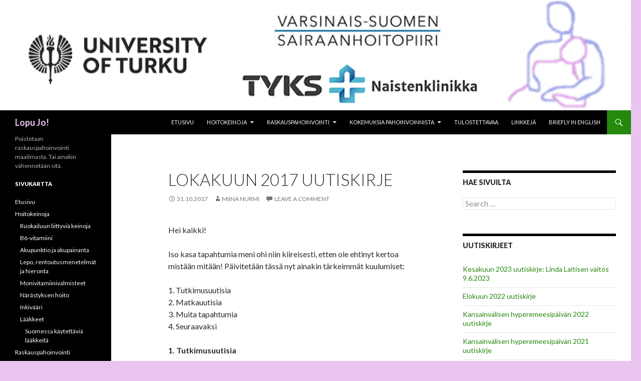

--- FILE ---
content_type: text/html; charset=UTF-8
request_url: https://lopujo.fi/2017/10/31/lokakuun-2017-uutiskirje/
body_size: 17280
content:
<!DOCTYPE html>
<!--[if IE 7]>
<html class="ie ie7" dir="ltr" lang="en-US" prefix="og: https://ogp.me/ns#">
<![endif]-->
<!--[if IE 8]>
<html class="ie ie8" dir="ltr" lang="en-US" prefix="og: https://ogp.me/ns#">
<![endif]-->
<!--[if !(IE 7) & !(IE 8)]><!-->
<html dir="ltr" lang="en-US" prefix="og: https://ogp.me/ns#">
<!--<![endif]-->
<head>
	<meta charset="UTF-8">
	<meta name="viewport" content="width=device-width">
	
	<link rel="profile" href="https://gmpg.org/xfn/11">
	<link rel="pingback" href="https://lopujo.fi/xmlrpc.php">
	<!--[if lt IE 9]>
	<script src="https://lopujo.fi/wp-content/themes/twentyfourteen/js/html5.js?ver=3.7.0"></script>
	<![endif]-->
	
		<!-- All in One SEO 4.6.0 - aioseo.com -->
		<title>Lokakuun 2017 uutiskirje | Lopu Jo!</title>
		<meta name="description" content="Hei kaikki! Iso kasa tapahtumia meni ohi niin kiireisesti, etten ole ehtinyt kertoa mistään mitään! Päivitetään tässä nyt ainakin tärkeimmät kuulumiset: 1. Tutkimusuutisia 2. Matkauutisia 3. Muita tapahtumia 4. Seuraavaksi 1. Tutkimusuutisia Olen päässyt tekemään tutkimusta työaikaan! Jo toukokuussa tein kuukauden ajan tutkimustyötä valtion hankerahalla, kun Volter harjoitteli puistossa ja Puuhaparkissa hoidossa olemista, ja nyt" />
		<meta name="robots" content="max-image-preview:large" />
		<link rel="canonical" href="https://lopujo.fi/2017/10/31/lokakuun-2017-uutiskirje/" />
		<meta name="generator" content="All in One SEO (AIOSEO) 4.6.0" />
		<meta property="og:locale" content="en_US" />
		<meta property="og:site_name" content="Lopu Jo! | Poistetaan raskauspahoinvointi maailmasta. Tai ainakin vähennetään sitä." />
		<meta property="og:type" content="article" />
		<meta property="og:title" content="Lokakuun 2017 uutiskirje | Lopu Jo!" />
		<meta property="og:description" content="Hei kaikki! Iso kasa tapahtumia meni ohi niin kiireisesti, etten ole ehtinyt kertoa mistään mitään! Päivitetään tässä nyt ainakin tärkeimmät kuulumiset: 1. Tutkimusuutisia 2. Matkauutisia 3. Muita tapahtumia 4. Seuraavaksi 1. Tutkimusuutisia Olen päässyt tekemään tutkimusta työaikaan! Jo toukokuussa tein kuukauden ajan tutkimustyötä valtion hankerahalla, kun Volter harjoitteli puistossa ja Puuhaparkissa hoidossa olemista, ja nyt" />
		<meta property="og:url" content="https://lopujo.fi/2017/10/31/lokakuun-2017-uutiskirje/" />
		<meta property="article:published_time" content="2017-10-31T21:46:57+00:00" />
		<meta property="article:modified_time" content="2017-10-31T21:53:34+00:00" />
		<meta name="twitter:card" content="summary" />
		<meta name="twitter:title" content="Lokakuun 2017 uutiskirje | Lopu Jo!" />
		<meta name="twitter:description" content="Hei kaikki! Iso kasa tapahtumia meni ohi niin kiireisesti, etten ole ehtinyt kertoa mistään mitään! Päivitetään tässä nyt ainakin tärkeimmät kuulumiset: 1. Tutkimusuutisia 2. Matkauutisia 3. Muita tapahtumia 4. Seuraavaksi 1. Tutkimusuutisia Olen päässyt tekemään tutkimusta työaikaan! Jo toukokuussa tein kuukauden ajan tutkimustyötä valtion hankerahalla, kun Volter harjoitteli puistossa ja Puuhaparkissa hoidossa olemista, ja nyt" />
		<script type="application/ld+json" class="aioseo-schema">
			{"@context":"https:\/\/schema.org","@graph":[{"@type":"Article","@id":"https:\/\/lopujo.fi\/2017\/10\/31\/lokakuun-2017-uutiskirje\/#article","name":"Lokakuun 2017 uutiskirje | Lopu Jo!","headline":"Lokakuun 2017 uutiskirje","author":{"@id":"https:\/\/lopujo.fi\/author\/admin\/#author"},"publisher":{"@id":"https:\/\/lopujo.fi\/#organization"},"image":{"@type":"ImageObject","url":"http:\/\/lopujo.fi\/wp-content\/uploads\/2017\/10\/HGpatterns3pregnancies-300x295.jpg","@id":"https:\/\/lopujo.fi\/2017\/10\/31\/lokakuun-2017-uutiskirje\/#articleImage"},"datePublished":"2017-10-31T23:46:57+02:00","dateModified":"2017-10-31T23:53:34+02:00","inLanguage":"en-US","mainEntityOfPage":{"@id":"https:\/\/lopujo.fi\/2017\/10\/31\/lokakuun-2017-uutiskirje\/#webpage"},"isPartOf":{"@id":"https:\/\/lopujo.fi\/2017\/10\/31\/lokakuun-2017-uutiskirje\/#webpage"},"articleSection":"Uutiskirje"},{"@type":"BreadcrumbList","@id":"https:\/\/lopujo.fi\/2017\/10\/31\/lokakuun-2017-uutiskirje\/#breadcrumblist","itemListElement":[{"@type":"ListItem","@id":"https:\/\/lopujo.fi\/#listItem","position":1,"name":"Home","item":"https:\/\/lopujo.fi\/","nextItem":"https:\/\/lopujo.fi\/2017\/#listItem"},{"@type":"ListItem","@id":"https:\/\/lopujo.fi\/2017\/#listItem","position":2,"name":"2017","item":"https:\/\/lopujo.fi\/2017\/","nextItem":"https:\/\/lopujo.fi\/2017\/10\/#listItem","previousItem":"https:\/\/lopujo.fi\/#listItem"},{"@type":"ListItem","@id":"https:\/\/lopujo.fi\/2017\/10\/#listItem","position":3,"name":"October","item":"https:\/\/lopujo.fi\/2017\/10\/","nextItem":"https:\/\/lopujo.fi\/2017\/10\/31\/#listItem","previousItem":"https:\/\/lopujo.fi\/2017\/#listItem"},{"@type":"ListItem","@id":"https:\/\/lopujo.fi\/2017\/10\/31\/#listItem","position":4,"name":"31","item":"https:\/\/lopujo.fi\/2017\/10\/31\/","nextItem":"https:\/\/lopujo.fi\/2017\/10\/31\/lokakuun-2017-uutiskirje\/#listItem","previousItem":"https:\/\/lopujo.fi\/2017\/10\/#listItem"},{"@type":"ListItem","@id":"https:\/\/lopujo.fi\/2017\/10\/31\/lokakuun-2017-uutiskirje\/#listItem","position":5,"name":"Lokakuun 2017 uutiskirje","previousItem":"https:\/\/lopujo.fi\/2017\/10\/31\/#listItem"}]},{"@type":"Organization","@id":"https:\/\/lopujo.fi\/#organization","name":"Lopu Jo -tutkimus","url":"https:\/\/lopujo.fi\/","logo":{"@type":"ImageObject","url":"https:\/\/lopujo.fi\/wp-content\/uploads\/2019\/05\/cropped-Lopujo_header_Valkotaustainen.png","@id":"https:\/\/lopujo.fi\/2017\/10\/31\/lokakuun-2017-uutiskirje\/#organizationLogo","width":954,"height":1300},"image":{"@id":"https:\/\/lopujo.fi\/2017\/10\/31\/lokakuun-2017-uutiskirje\/#organizationLogo"},"contactPoint":{"@type":"ContactPoint","telephone":"+358405592243","contactType":"Contact"}},{"@type":"Person","@id":"https:\/\/lopujo.fi\/author\/admin\/#author","url":"https:\/\/lopujo.fi\/author\/admin\/","name":"Miina Nurmi","image":{"@type":"ImageObject","@id":"https:\/\/lopujo.fi\/2017\/10\/31\/lokakuun-2017-uutiskirje\/#authorImage","url":"https:\/\/secure.gravatar.com\/avatar\/465b9f72ca9a2cdb574230d4d31b0f72?s=96&d=mm&r=g","width":96,"height":96,"caption":"Miina Nurmi"}},{"@type":"WebPage","@id":"https:\/\/lopujo.fi\/2017\/10\/31\/lokakuun-2017-uutiskirje\/#webpage","url":"https:\/\/lopujo.fi\/2017\/10\/31\/lokakuun-2017-uutiskirje\/","name":"Lokakuun 2017 uutiskirje | Lopu Jo!","description":"Hei kaikki! Iso kasa tapahtumia meni ohi niin kiireisesti, etten ole ehtinyt kertoa mist\u00e4\u00e4n mit\u00e4\u00e4n! P\u00e4ivitet\u00e4\u00e4n t\u00e4ss\u00e4 nyt ainakin t\u00e4rkeimm\u00e4t kuulumiset: 1. Tutkimusuutisia 2. Matkauutisia 3. Muita tapahtumia 4. Seuraavaksi 1. Tutkimusuutisia Olen p\u00e4\u00e4ssyt tekem\u00e4\u00e4n tutkimusta ty\u00f6aikaan! Jo toukokuussa tein kuukauden ajan tutkimusty\u00f6t\u00e4 valtion hankerahalla, kun Volter harjoitteli puistossa ja Puuhaparkissa hoidossa olemista, ja nyt","inLanguage":"en-US","isPartOf":{"@id":"https:\/\/lopujo.fi\/#website"},"breadcrumb":{"@id":"https:\/\/lopujo.fi\/2017\/10\/31\/lokakuun-2017-uutiskirje\/#breadcrumblist"},"author":{"@id":"https:\/\/lopujo.fi\/author\/admin\/#author"},"creator":{"@id":"https:\/\/lopujo.fi\/author\/admin\/#author"},"datePublished":"2017-10-31T23:46:57+02:00","dateModified":"2017-10-31T23:53:34+02:00"},{"@type":"WebSite","@id":"https:\/\/lopujo.fi\/#website","url":"https:\/\/lopujo.fi\/","name":"Lopu Jo!","description":"Poistetaan raskauspahoinvointi maailmasta. Tai ainakin v\u00e4hennet\u00e4\u00e4n sit\u00e4.","inLanguage":"en-US","publisher":{"@id":"https:\/\/lopujo.fi\/#organization"}}]}
		</script>
		<!-- All in One SEO -->

<link rel='dns-prefetch' href='//fonts.googleapis.com' />
<link rel='dns-prefetch' href='//s.w.org' />
<link href='https://fonts.gstatic.com' crossorigin rel='preconnect' />
<link rel="alternate" type="application/rss+xml" title="Lopu Jo! &raquo; Feed" href="https://lopujo.fi/feed/" />
<link rel="alternate" type="application/rss+xml" title="Lopu Jo! &raquo; Comments Feed" href="https://lopujo.fi/comments/feed/" />
<link rel="alternate" type="application/rss+xml" title="Lopu Jo! &raquo; Lokakuun 2017 uutiskirje Comments Feed" href="https://lopujo.fi/2017/10/31/lokakuun-2017-uutiskirje/feed/" />
		<script>
			window._wpemojiSettings = {"baseUrl":"https:\/\/s.w.org\/images\/core\/emoji\/13.0.1\/72x72\/","ext":".png","svgUrl":"https:\/\/s.w.org\/images\/core\/emoji\/13.0.1\/svg\/","svgExt":".svg","source":{"concatemoji":"https:\/\/lopujo.fi\/wp-includes\/js\/wp-emoji-release.min.js?ver=5.7.14"}};
			!function(e,a,t){var n,r,o,i=a.createElement("canvas"),p=i.getContext&&i.getContext("2d");function s(e,t){var a=String.fromCharCode;p.clearRect(0,0,i.width,i.height),p.fillText(a.apply(this,e),0,0);e=i.toDataURL();return p.clearRect(0,0,i.width,i.height),p.fillText(a.apply(this,t),0,0),e===i.toDataURL()}function c(e){var t=a.createElement("script");t.src=e,t.defer=t.type="text/javascript",a.getElementsByTagName("head")[0].appendChild(t)}for(o=Array("flag","emoji"),t.supports={everything:!0,everythingExceptFlag:!0},r=0;r<o.length;r++)t.supports[o[r]]=function(e){if(!p||!p.fillText)return!1;switch(p.textBaseline="top",p.font="600 32px Arial",e){case"flag":return s([127987,65039,8205,9895,65039],[127987,65039,8203,9895,65039])?!1:!s([55356,56826,55356,56819],[55356,56826,8203,55356,56819])&&!s([55356,57332,56128,56423,56128,56418,56128,56421,56128,56430,56128,56423,56128,56447],[55356,57332,8203,56128,56423,8203,56128,56418,8203,56128,56421,8203,56128,56430,8203,56128,56423,8203,56128,56447]);case"emoji":return!s([55357,56424,8205,55356,57212],[55357,56424,8203,55356,57212])}return!1}(o[r]),t.supports.everything=t.supports.everything&&t.supports[o[r]],"flag"!==o[r]&&(t.supports.everythingExceptFlag=t.supports.everythingExceptFlag&&t.supports[o[r]]);t.supports.everythingExceptFlag=t.supports.everythingExceptFlag&&!t.supports.flag,t.DOMReady=!1,t.readyCallback=function(){t.DOMReady=!0},t.supports.everything||(n=function(){t.readyCallback()},a.addEventListener?(a.addEventListener("DOMContentLoaded",n,!1),e.addEventListener("load",n,!1)):(e.attachEvent("onload",n),a.attachEvent("onreadystatechange",function(){"complete"===a.readyState&&t.readyCallback()})),(n=t.source||{}).concatemoji?c(n.concatemoji):n.wpemoji&&n.twemoji&&(c(n.twemoji),c(n.wpemoji)))}(window,document,window._wpemojiSettings);
		</script>
		<style>
img.wp-smiley,
img.emoji {
	display: inline !important;
	border: none !important;
	box-shadow: none !important;
	height: 1em !important;
	width: 1em !important;
	margin: 0 .07em !important;
	vertical-align: -0.1em !important;
	background: none !important;
	padding: 0 !important;
}
</style>
	<link rel='stylesheet' id='litespeed-cache-dummy-css'  href='https://lopujo.fi/wp-content/plugins/litespeed-cache/assets/css/litespeed-dummy.css?ver=5.7.14' media='all' />
<link rel='stylesheet' id='wp-block-library-css'  href='https://lopujo.fi/wp-includes/css/dist/block-library/style.min.css?ver=5.7.14' media='all' />
<link rel='stylesheet' id='wp-block-library-theme-css'  href='https://lopujo.fi/wp-includes/css/dist/block-library/theme.min.css?ver=5.7.14' media='all' />
<link rel='stylesheet' id='twentyfourteen-lato-css'  href='https://fonts.googleapis.com/css?family=Lato%3A300%2C400%2C700%2C900%2C300italic%2C400italic%2C700italic&#038;subset=latin%2Clatin-ext&#038;display=fallback' media='all' />
<link rel='stylesheet' id='genericons-css'  href='https://lopujo.fi/wp-content/themes/twentyfourteen/genericons/genericons.css?ver=3.0.3' media='all' />
<link rel='stylesheet' id='twentyfourteen-style-css'  href='https://lopujo.fi/wp-content/themes/twentyfourteen/style.css?ver=20190507' media='all' />
<link rel='stylesheet' id='twentyfourteen-block-style-css'  href='https://lopujo.fi/wp-content/themes/twentyfourteen/css/blocks.css?ver=20190102' media='all' />
<!--[if lt IE 9]>
<link rel='stylesheet' id='twentyfourteen-ie-css'  href='https://lopujo.fi/wp-content/themes/twentyfourteen/css/ie.css?ver=20140701' media='all' />
<![endif]-->
<script src='https://lopujo.fi/wp-includes/js/jquery/jquery.min.js?ver=3.5.1' id='jquery-core-js'></script>
<script src='https://lopujo.fi/wp-includes/js/jquery/jquery-migrate.min.js?ver=3.3.2' id='jquery-migrate-js'></script>
<link rel="https://api.w.org/" href="https://lopujo.fi/wp-json/" /><link rel="alternate" type="application/json" href="https://lopujo.fi/wp-json/wp/v2/posts/2028" /><link rel="EditURI" type="application/rsd+xml" title="RSD" href="https://lopujo.fi/xmlrpc.php?rsd" />
<link rel="wlwmanifest" type="application/wlwmanifest+xml" href="https://lopujo.fi/wp-includes/wlwmanifest.xml" /> 
<meta name="generator" content="WordPress 5.7.14" />
<link rel='shortlink' href='https://lopujo.fi/?p=2028' />
<link rel="alternate" type="application/json+oembed" href="https://lopujo.fi/wp-json/oembed/1.0/embed?url=https%3A%2F%2Flopujo.fi%2F2017%2F10%2F31%2Flokakuun-2017-uutiskirje%2F" />
<link rel="alternate" type="text/xml+oembed" href="https://lopujo.fi/wp-json/oembed/1.0/embed?url=https%3A%2F%2Flopujo.fi%2F2017%2F10%2F31%2Flokakuun-2017-uutiskirje%2F&#038;format=xml" />
		<style type="text/css" id="twentyfourteen-header-css">
				.site-title a {
			color: #e9c4ef;
		}
		</style>
		<style id="custom-background-css">
body.custom-background { background-color: #e9c4ef; }
</style>
	<link rel="icon" href="https://lopujo.fi/wp-content/uploads/2019/05/ata_icon_love_16x16.ico" sizes="32x32" />
<link rel="icon" href="https://lopujo.fi/wp-content/uploads/2019/05/ata_icon_love_16x16.ico" sizes="192x192" />
<link rel="apple-touch-icon" href="https://lopujo.fi/wp-content/uploads/2019/05/ata_icon_love_16x16.ico" />
<meta name="msapplication-TileImage" content="https://lopujo.fi/wp-content/uploads/2019/05/ata_icon_love_16x16.ico" />
</head>

<body class="post-template-default single single-post postid-2028 single-format-standard custom-background wp-embed-responsive header-image singular">
<div id="page" class="hfeed site">
		<div id="site-header">
		<a href="https://lopujo.fi/" rel="home">
			<img src="https://lopujo.fi/wp-content/uploads/2019/05/cropped-Lopujo_header_Valkotaustainen-1.png" width="1260" height="220" alt="Lopu Jo!">
		</a>
	</div>
	
	<header id="masthead" class="site-header" role="banner">
		<div class="header-main">
			<h1 class="site-title"><a href="https://lopujo.fi/" rel="home">Lopu Jo!</a></h1>

			<div class="search-toggle">
				<a href="#search-container" class="screen-reader-text" aria-expanded="false" aria-controls="search-container">Search</a>
			</div>

			<nav id="primary-navigation" class="site-navigation primary-navigation" role="navigation">
				<button class="menu-toggle">Primary Menu</button>
				<a class="screen-reader-text skip-link" href="#content">Skip to content</a>
				<div id="primary-menu" class="nav-menu"><ul>
<li class="page_item page-item-217"><a href="https://lopujo.fi/">Etusivu</a></li>
<li class="page_item page-item-1119 page_item_has_children"><a href="https://lopujo.fi/hoitokeinoja/">Hoitokeinoja</a>
<ul class='children'>
	<li class="page_item page-item-25"><a href="https://lopujo.fi/hoitokeinoja/ruokailuun-liittyvia-keinoja/">Ruokailuun liittyviä keinoja</a></li>
	<li class="page_item page-item-23"><a href="https://lopujo.fi/hoitokeinoja/b6-vitamiini/">B6-vitamiini</a></li>
	<li class="page_item page-item-77"><a href="https://lopujo.fi/hoitokeinoja/akupunktio-ja-akupainanta/">Akupunktio ja akupainanta</a></li>
	<li class="page_item page-item-488"><a href="https://lopujo.fi/hoitokeinoja/lepo-rentoutusmenetelmat-ja-hieronta/">Lepo, rentoutusmenetelmät ja hieronta</a></li>
	<li class="page_item page-item-785"><a href="https://lopujo.fi/hoitokeinoja/monivitamiinivalmisteet/">Monivitamiinivalmisteet</a></li>
	<li class="page_item page-item-794"><a href="https://lopujo.fi/hoitokeinoja/narastyksen-hoito/">Närästyksen hoito</a></li>
	<li class="page_item page-item-21"><a href="https://lopujo.fi/hoitokeinoja/inkivaari/">Inkivääri</a></li>
	<li class="page_item page-item-71 page_item_has_children"><a href="https://lopujo.fi/hoitokeinoja/laakkeet/">Lääkkeet</a>
	<ul class='children'>
		<li class="page_item page-item-73"><a href="https://lopujo.fi/hoitokeinoja/laakkeet/suomessa-kaytettavat-laakkeet/">Suomessa käytettäviä lääkkeitä</a></li>
	</ul>
</li>
</ul>
</li>
<li class="page_item page-item-1140 page_item_has_children"><a href="https://lopujo.fi/raskauspahoinvointi/">Raskauspahoinvointi</a>
<ul class='children'>
	<li class="page_item page-item-564"><a href="https://lopujo.fi/raskauspahoinvointi/esiintyvyys-ja-riskitekijat/">Esiintyvyys ja riskitekijät</a></li>
	<li class="page_item page-item-272 page_item_has_children"><a href="https://lopujo.fi/raskauspahoinvointi/etiologia/">Etiologia</a>
	<ul class='children'>
		<li class="page_item page-item-144"><a href="https://lopujo.fi/raskauspahoinvointi/etiologia/haju-ja-makuaistiin-liittyvat-tekijat/">Haju- ja makuaistiin liittyvät tekijät</a></li>
		<li class="page_item page-item-136 page_item_has_children"><a href="https://lopujo.fi/raskauspahoinvointi/etiologia/hormonaaliset-tekijat/">Hormonaaliset tekijät</a>
		<ul class='children'>
			<li class="page_item page-item-644"><a href="https://lopujo.fi/raskauspahoinvointi/etiologia/hormonaaliset-tekijat/istukkahormoni-hcg/">Istukkahormoni, hCG</a></li>
			<li class="page_item page-item-652"><a href="https://lopujo.fi/raskauspahoinvointi/etiologia/hormonaaliset-tekijat/kilpirauhashormonit/">Kilpirauhashormonit</a></li>
		</ul>
</li>
		<li class="page_item page-item-148"><a href="https://lopujo.fi/raskauspahoinvointi/etiologia/infektiot/">Infektiot</a></li>
		<li class="page_item page-item-138"><a href="https://lopujo.fi/raskauspahoinvointi/etiologia/psykologiset-tekijat/">Psyykkiset tekijät</a></li>
		<li class="page_item page-item-142"><a href="https://lopujo.fi/raskauspahoinvointi/etiologia/ruoansulatuselimistoon-liittyvat-tekijat/">Ruoansulatuselimistöön liittyvät tekijät</a></li>
		<li class="page_item page-item-140"><a href="https://lopujo.fi/raskauspahoinvointi/etiologia/sosiaaliset-tekijat/">Sosiaaliset tekijät</a></li>
		<li class="page_item page-item-146"><a href="https://lopujo.fi/raskauspahoinvointi/etiologia/tasapainoelinten-toimintaan-liittyvat-tekijat/">Tasapainoelimen toimintaan liittyvät tekijät</a></li>
	</ul>
</li>
	<li class="page_item page-item-279"><a href="https://lopujo.fi/raskauspahoinvointi/hyperemesis-gravidarum/">Hyperemesis gravidarum</a></li>
	<li class="page_item page-item-294"><a href="https://lopujo.fi/raskauspahoinvointi/normaali-raskaus/">Normaali raskaus</a></li>
	<li class="page_item page-item-828"><a href="https://lopujo.fi/raskauspahoinvointi/raskauspahoinvoinnin-mittaaminen/">Raskauspahoinvoinnin mittaaminen</a></li>
	<li class="page_item page-item-950"><a href="https://lopujo.fi/raskauspahoinvointi/raskauspahoinvoinnin-vaikutuksia/">Raskauspahoinvoinnin vaikutuksia</a></li>
</ul>
</li>
<li class="page_item page-item-527 page_item_has_children"><a href="https://lopujo.fi/kokemuksia-pahoinvoinnista/">Kokemuksia pahoinvoinnista</a>
<ul class='children'>
	<li class="page_item page-item-1916"><a href="https://lopujo.fi/kokemuksia-pahoinvoinnista/kuljetin-mukanani-muovipussirullaa/">&#8220;Kuljetin mukanani muovipussirullaa&#8221;</a></li>
	<li class="page_item page-item-1914"><a href="https://lopujo.fi/kokemuksia-pahoinvoinnista/olisi-helpottanut-jos-olisin-paassyt-hoitoon-helpommin/">&#8220;Olisi helpottanut, jos olisin päässyt hoitoon helpommin&#8221;</a></li>
	<li class="page_item page-item-1912"><a href="https://lopujo.fi/kokemuksia-pahoinvoinnista/usein-oli-myos-migreenia/">&#8220;Usein oli myös migreeniä&#8221;</a></li>
	<li class="page_item page-item-1910"><a href="https://lopujo.fi/kokemuksia-pahoinvoinnista/tuumin-etta-ehka-selitysmalli-onkin-psykologinen-ainakin-minulle/">&#8220;Tuumin, että ehkä selitysmalli onkin psykologinen &#8211; ainakin minulle&#8221;</a></li>
	<li class="page_item page-item-1908"><a href="https://lopujo.fi/kokemuksia-pahoinvoinnista/koin-etta-vein-jonkun-oikean-asiakkaan-sairaalapaikan/">&#8220;Koin että vein jonkun &#8220;oikean asiakkaan&#8221; sairaalapaikan&#8221;</a></li>
	<li class="page_item page-item-1906"><a href="https://lopujo.fi/kokemuksia-pahoinvoinnista/ilman-nykyaikaista-tiputusta-olisin-menehtynyt/">&#8220;Ilman nykyaikaista tiputusta olisin menehtynyt&#8221;</a></li>
	<li class="page_item page-item-1902"><a href="https://lopujo.fi/kokemuksia-pahoinvoinnista/kestanko-tata-enaa-uusiksi-ehka-en-voi-hankkia-enempaa-lapsia/">”Kestänkö tätä enää uusiksi, ehkä en voi hankkia enempää lapsia”</a></li>
	<li class="page_item page-item-1900"><a href="https://lopujo.fi/kokemuksia-pahoinvoinnista/terveydenhoitajat-ja-neuvolalaakari-yrittivat-kilvan-keksia-parannuskeinoa/">&#8220;Terveydenhoitajat ja neuvolalääkäri yrittivät kilvan keksiä parannuskeinoa&#8221;</a></li>
	<li class="page_item page-item-1743"><a href="https://lopujo.fi/kokemuksia-pahoinvoinnista/meininkia-ei-voi-ymmartaa-jos-ei-sita-ole-itse-kokenut/">&#8220;Meininkiä ei voi ymmärtää, jos ei sitä ole itse kokenut&#8221;</a></li>
	<li class="page_item page-item-1716"><a href="https://lopujo.fi/kokemuksia-pahoinvoinnista/toisaalta-pahoinvointi-on-tuonut-tahan-raskauteen-varmuutta/">&#8220;Toisaalta pahoinvointi on tuonut tähän raskauteen varmuutta&#8221;</a></li>
	<li class="page_item page-item-1353"><a href="https://lopujo.fi/kokemuksia-pahoinvoinnista/joka-tapauksessa-olen-onnellinen/">&#8220;Joka tapauksessa olen onnellinen&#8221;</a></li>
	<li class="page_item page-item-1452"><a href="https://lopujo.fi/kokemuksia-pahoinvoinnista/koko-raskaus-meni-sairaslomalla/">&#8220;Koko raskaus meni sairaslomalla&#8221;</a></li>
	<li class="page_item page-item-1380"><a href="https://lopujo.fi/kokemuksia-pahoinvoinnista/oli-suunnaton-helpotus-paasta-sairaalaan/">&#8220;Oli suunnaton helpotus päästä sairaalaan&#8221;</a></li>
	<li class="page_item page-item-1384"><a href="https://lopujo.fi/kokemuksia-pahoinvoinnista/pahoinvointia-oli-jatkuvasti-ei-vain-aamuisin/">&#8220;Pahoinvointia oli jatkuvasti, ei vain aamuisin&#8221;</a></li>
	<li class="page_item page-item-1367"><a href="https://lopujo.fi/kokemuksia-pahoinvoinnista/se-oli-ihan-hirveaa/">&#8220;Se oli ihan hirveää!&#8221;</a></li>
	<li class="page_item page-item-1376"><a href="https://lopujo.fi/kokemuksia-pahoinvoinnista/sita-elaa-kuin-mustassa-sumussa/">&#8220;Sitä elää kuin mustassa sumussa&#8221;</a></li>
	<li class="page_item page-item-1358"><a href="https://lopujo.fi/kokemuksia-pahoinvoinnista/sitten-se-katosi-yhta-nopeasti-kuin-oli-tullutkin/">&#8220;Sitten se katosi yhtä nopeasti kuin oli tullutkin&#8221;</a></li>
	<li class="page_item page-item-1492"><a href="https://lopujo.fi/kokemuksia-pahoinvoinnista/vaikeuksien-kautta-voittoon/">&#8220;Vaikeuksien kautta voittoon&#8221;</a></li>
</ul>
</li>
<li class="page_item page-item-552"><a href="https://lopujo.fi/tulostettavaa/">Tulostettavaa</a></li>
<li class="page_item page-item-53"><a href="https://lopujo.fi/linkkeja/">Linkkejä</a></li>
<li class="page_item page-item-1407"><a href="https://lopujo.fi/briefly-in-english/">Briefly in English</a></li>
</ul></div>
			</nav>
		</div>

		<div id="search-container" class="search-box-wrapper hide">
			<div class="search-box">
				<form role="search" method="get" class="search-form" action="https://lopujo.fi/">
				<label>
					<span class="screen-reader-text">Search for:</span>
					<input type="search" class="search-field" placeholder="Search &hellip;" value="" name="s" />
				</label>
				<input type="submit" class="search-submit" value="Search" />
			</form>			</div>
		</div>
	</header><!-- #masthead -->

	<div id="main" class="site-main">

	<div id="primary" class="content-area">
		<div id="content" class="site-content" role="main">
			
<article id="post-2028" class="post-2028 post type-post status-publish format-standard hentry category-uutiskirje">
	
	<header class="entry-header">
		<h1 class="entry-title">Lokakuun 2017 uutiskirje</h1>
		<div class="entry-meta">
			<span class="entry-date"><a href="https://lopujo.fi/2017/10/31/lokakuun-2017-uutiskirje/" rel="bookmark"><time class="entry-date" datetime="2017-10-31T23:46:57+02:00">31.10.2017</time></a></span> <span class="byline"><span class="author vcard"><a class="url fn n" href="https://lopujo.fi/author/admin/" rel="author">Miina Nurmi</a></span></span>			<span class="comments-link"><a href="https://lopujo.fi/2017/10/31/lokakuun-2017-uutiskirje/#respond">Leave a comment</a></span>
						</div><!-- .entry-meta -->
	</header><!-- .entry-header -->

		<div class="entry-content">
		<p>Hei kaikki!</p>
<p>Iso kasa tapahtumia meni ohi niin kiireisesti, etten ole ehtinyt kertoa mistään mitään! Päivitetään tässä nyt ainakin tärkeimmät kuulumiset: </p>
<p>1. Tutkimusuutisia<br />
2. Matkauutisia<br />
3. Muita tapahtumia<br />
4. Seuraavaksi</p>
<p><strong>1. Tutkimusuutisia</strong></p>
<p>Olen päässyt tekemään tutkimusta työaikaan! Jo toukokuussa tein kuukauden ajan tutkimustyötä valtion hankerahalla, kun Volter harjoitteli puistossa ja Puuhaparkissa hoidossa olemista, ja nyt kun Volter aloitti päivähoidon ja palasin töihin, sain ohjaajan rahoituksella 60 % tutkimustyöaikaa syksyksi, joten tutkimustyöhön on käytössä kolme päivää viikossa! Alkusyksy on mennyt tapahtumasta toiseen kiitäessä ja niiden välissä ensi vuoden apurahahakemuksia täyttäessä, mutta loppusyksyn kalenteri ei näytä yhtä pahalta. </p>
<p>Datan analysointi on nyt edennyt hyperemeesin uusimisriskin laskemiseen. Tämähän on se kysymys, jota jokainen hyperemeesin kokenut miettii seuraavan raskauden kannalta: <em><strong>tuleeko se uudestaan?</strong></em> Meidän aineistoa ei alunperin kerätty vastaamaan juuri tähän kysymykseen, mutta kun huomattiin, että seuranta-aikana monilla äideillä oli useampi raskaus, niin todettiin, että ainakin niiden kohdalta hyperemeesin uusimista voi tarkastella. Alustavien tulosten perusteella uutiset ovat sekä hyviä että huonoja: sikäli hyviä, että hyperemeesi näyttäisi uusivan vain n. kolmanneksessa HG-raskautta seuraavista raskauksista, mutta huono uutinen on, että vielä ei tiedetä, voiko odottajien yksilöllistä uusimisriskiä ennustaa. Hyperemeesi voi osua kohdalle missä vaiheessa raskaushistoriaa tahansa; tässä esimerkkinä odottajat, joilla oli kolme raskautta seuranta-aikana. &#8220;No&#8221; vihreällä pohjalla tarkoittaa raskautta, jossa ei ollut hyperemeesiä ja &#8220;HG&#8221; punaisella pohjalla tarkoittaa hyperemeesiraskautta:</p>
<figure id="attachment_2029" aria-describedby="caption-attachment-2029" style="width: 300px" class="wp-caption alignnone"><img loading="lazy" src="https://lopujo.fi/wp-content/uploads/2017/10/HGpatterns3pregnancies-300x295.jpg" alt="" width="300" height="295" class="size-medium wp-image-2029" srcset="https://lopujo.fi/wp-content/uploads/2017/10/HGpatterns3pregnancies-300x295.jpg 300w, https://lopujo.fi/wp-content/uploads/2017/10/HGpatterns3pregnancies-150x147.jpg 150w, https://lopujo.fi/wp-content/uploads/2017/10/HGpatterns3pregnancies.jpg 344w" sizes="(max-width: 300px) 100vw, 300px" /><figcaption id="caption-attachment-2029" class="wp-caption-text">Kolme raskautta seuranta-aikana: hyperemeesiraskauksien sijoittuminen tutkittavien &#8220;raskaushistoriaan&#8221;.</figcaption></figure>
<p>Esiintyvyyttä käsittelevä artikkeli puolestaan on edelleen korjauskierroksilla. Viimeisimpien tarkastajien kommenttien pohjalta päädyttiin siihen, että aineistoa laajennetaan kattamaan kaikki raskaudet seuranta-aikana, ja tapaus-verrokki-asetelma jätetään pois &#8211; HG-raskauksia verrataan siis kaikkiin muihin raskauksiin, ei vain kaltaistettuihin verrokeihin. Lisäksi mukaan otetaan tuoreimmat tilastoidut vuodet, jotta aineisto on taas ajan tasalla. </p>
<p><strong>2. Matkauutisia</strong></p>
<p>Lopu jo! -tutkimus on nyt käynyt esittäytymässä ensimmäisissä kansainvälisissä kokouksissa! Ensin toukokuussa lyhyesti Tukholmassa <a href="http://www.mcascientificevents.eu/ecic2017/" rel="noopener" target="_blank">European Congress of Intrapartum Care</a> -kongressissa posterina (HG:n esiintyvyys Suomessa ja taustatekijöitä) ja lokakuussa Windsorissa <a href="https://www.hgconference.org/" rel="noopener" target="_blank">International Colloquium Hyperemesis Gravidarum</a> (ICHG) -konferenssissa suullisessa esityksessä (HG:n uusiminen seuraavissa raskauksissa).  ICHG on hyperemeesitutkijoiden &#8220;huippukokous&#8221;, jossa keskitytään nimenomaan hyperemeesiin. Voisin kirjoittaa siitä monta sivua &#8211; ja kirjoitankin yhteenvedon siellä käsitellyistä aiheista nettisivuille kun vain ehdin! &#8211; mutta tässä lyhyesti muutama ajatus. </p>
<p>Ensinnäkin, yllätys: HG-tutkimus tuntuu olevan 90-prosenttisesti &#8220;henkilökohtaista&#8221;! Suurin osa puhujista oli kokenut HG:n itse, tai oli HG-potilaan läheinen, ja alkanut siksi tutkia aihetta. Jopa kokouksen avannut paronitar Cumberledge kertoi lyhyesti omasta kokemuksestaan, josta on jo aikaa, ja parhaillaan hän johtaa parlamentissa työryhmää, joka suunnittelee parannuksia raskaudenaikaiseen hoitoon (muutenkin kuin HG:n kannalta).</p>
<p><img loading="lazy" src="https://lopujo.fi/wp-content/uploads/2017/10/IMG_20171005_090813_s-300x116.jpg" alt="" width="300" height="116" class="alignnone size-medium wp-image-2030" srcset="https://lopujo.fi/wp-content/uploads/2017/10/IMG_20171005_090813_s-300x116.jpg 300w, https://lopujo.fi/wp-content/uploads/2017/10/IMG_20171005_090813_s-768x296.jpg 768w, https://lopujo.fi/wp-content/uploads/2017/10/IMG_20171005_090813_s-150x58.jpg 150w, https://lopujo.fi/wp-content/uploads/2017/10/IMG_20171005_090813_s-400x154.jpg 400w, https://lopujo.fi/wp-content/uploads/2017/10/IMG_20171005_090813_s.jpg 1000w" sizes="(max-width: 300px) 100vw, 300px" /></p>
<p>Toiseksi, näinkin &#8220;selvä&#8221; aihe on todella monimutkainen, kun mennään yksityiskohtiin. Eräs kokouksen pääteemoista oli hyperemeesin määritelmän hiominen ja hyperemeesitutkimukselle määriteltävän &#8220;core outcome set&#8221;in eli kaikissa tutkimuksisa välttämättömiksi katsottavien mitattavien asioiden valitseminen. Hyperemeesillähän ei toistaiseksi ole edes yhtenäistä määritelmää, vaan HG-diagnoosin voi saada &#8220;helpommin&#8221; tai &#8220;vaikeammin&#8221; riippuen siitä, mikä lasketaan hyperemeesiksi. Hollantilaiset tutkijat Rebecca Painter ja Iris Grooten ovat ottaneet urakakseen koordinoida HG:n määritelmän ja keskeisten mittareiden yhteistä sopimista. Niitä puitiin kokonainen iltapäivä hiki hatussa sekä ryhmissä että yhteisesti. Oli hauska huomata, että en ole ainoa, joka on vierastanut painonlaskua HG:n diagnostisena kriteerinä! Joku sanoikin, että painonlasku sopisi &#8220;huonon hoidon kriteeriksi&#8221;, ja että tietenkin pitää päästä hoitoon oireiden perusteella eikä odottaa niin kauan, että paino laskee tietyn rajan alle. Joistakin aiheista melkein riideltiin, mutta enimmäkseen oltiin iloisia ja innostuneita.</p>
<figure id="attachment_2031" aria-describedby="caption-attachment-2031" style="width: 300px" class="wp-caption alignnone"><img loading="lazy" src="https://lopujo.fi/wp-content/uploads/2017/10/IMG_20171006_153054_s-300x169.jpg" alt="" width="300" height="169" class="size-medium wp-image-2031" srcset="https://lopujo.fi/wp-content/uploads/2017/10/IMG_20171006_153054_s-300x169.jpg 300w, https://lopujo.fi/wp-content/uploads/2017/10/IMG_20171006_153054_s-768x432.jpg 768w, https://lopujo.fi/wp-content/uploads/2017/10/IMG_20171006_153054_s-150x84.jpg 150w, https://lopujo.fi/wp-content/uploads/2017/10/IMG_20171006_153054_s-400x225.jpg 400w, https://lopujo.fi/wp-content/uploads/2017/10/IMG_20171006_153054_s.jpg 800w" sizes="(max-width: 300px) 100vw, 300px" /><figcaption id="caption-attachment-2031" class="wp-caption-text">Maailmanhistorian kolmannella hyperemeesiaiheisella delfi-kierroksella koetetaan hakea konsensusta HG:n määritelmästä.</figcaption></figure>
<p>Kolmanneksi, HG:n taustalla olevien geneettisten tekijöiden tutkimus etenee! Uusia kandidaattigeenejä on löytynyt ja näyttää siltä, että eri suvuilla voi olla eri mutaatioita ja niiden yhdistelmiä. Jos taivaalta sataisi rahaa, genotyyppaisin heti kaikki halukkaat suomalaiset HG-potilaat. </p>
<p>Neljänneksi, hyperemeesistä tiedetään liian vähän terveydenhuollossa. Ei vain Suomessa, vaan muuallakin. Euroopan maista vain Englannissa on olemassa valtakunnallinen hyperemeesin hoitosuositus, eikä sielläkään tieto ole tavoittanut kaikkia. Kokouksessa oli mukana joitakin yleislääkäreitä, jotka mm. hoitavat raskauden seurantaa, ja he kysyivät rohkeasti ihan perusasioitakin &#8211; ja toisinaan ilmaisivat samalla joitakin hoitoa vaikeuttavia asenteita: kuulimme mm. kysymyksen, eikö hyperemeesiä voisi hoitaa yksinkertaisesti tarjoamalla sairaalassa parempaa ruokaa. EI voi, ja sen tietävät hyperemeesitutkijoiden lisäksi kaikki HG-potilaat. (Joiden mielipidettä taas kysytään ihan liian harvoin.)</p>
<p><strong>3. Muita tapahtumia</strong></p>
<p>Syyskuussa pääsin Suomen Kätilöliiton vieraaksi puhumaan raskauspahoinvoinnista ja hyperemeesistä kansalliseen koulutuspäivään. On ollut hauska huomata sieltä täältä, että tieto on kulkenut sieltä eteenpäin odottajillekin saakka! Juuri niin kuin olen toivonutkin, saada tutkittua tietoa sinne, missä tarvitaan, askel askeleelta. </p>
<p><a href="http://hyperemeesi.fi/fi/etusivu" rel="noopener" target="_blank">Hyperemeesi ry</a>. piti syyskokouksen, ja sielläkin puhuttiin pitkään HG-tutkimuksesta. Paljon uusia kiinnostavia tutkimusaiheita. Hyperemeesi ry. on fantastisen aktiivinen erilaisissa tapahtumissa ja yhdistyksen nettisivut ovat ehkä Pohjoismaiden parhaat. <a href="http://hyperemeesi.fi/sv/framsidan" rel="noopener" target="_blank">Även på svenska</a>.</p>
<p>Turun lääketiedepäivät olivat tänä vuonna jo lokakuussa. Tein sinne posterin hyperemeesin uusimisesta (tällä kertaa englanniksi), ja se valittiin toiseksi parhaaksi! On aina kivaa huomata että tutkimus on kiinnostava muidenkin kuin omasta mielestä.</p>
<p><img loading="lazy" src="https://lopujo.fi/wp-content/uploads/2017/10/IMG_20171026_114946_s-223x300.jpg" alt="" width="223" height="300" class="alignnone size-medium wp-image-2032" srcset="https://lopujo.fi/wp-content/uploads/2017/10/IMG_20171026_114946_s-223x300.jpg 223w, https://lopujo.fi/wp-content/uploads/2017/10/IMG_20171026_114946_s-112x150.jpg 112w, https://lopujo.fi/wp-content/uploads/2017/10/IMG_20171026_114946_s.jpg 300w" sizes="(max-width: 223px) 100vw, 223px" /></p>
<p><strong>4. Seuraavaksi</strong></p>
<p>Nyt kun on uppouduttu HG-tutkijoiden kesken HG-tutkimukseen ja kuultu epätoivoisia kokemuksia siitä, miten vähän hyperemeesistä tiedetään siellä, missä tietoa tarvittaisiin, niin kaikilla tutkijoilla on luonnollisesti tavoitteena päästä jakamaan tietojaan! Itse koetan päästä <a href="http://www.ebcog2018.org/" rel="noopener" target="_blank">European Congress of Obstetrics and Gynaecology 2018</a> -kokoukseen Pariisiin maaliskuussa 2018. Tavoitteena olisi, että siihen mennessä olisi valmiina tuloksia hyperemeesin vaikutuksesta raskauksien ja lasten määrään, ja koettaa, voisiko aihe kiinnostaa tällaisessa yleisemmässä, suuressa naistentautien kongressissa. </p>
<p>Hyvää loppusyksyä!</p>
<p><em>Miina</em></p>
	</div><!-- .entry-content -->
	
	</article><!-- #post-2028 -->
		<nav class="navigation post-navigation" role="navigation">
		<h1 class="screen-reader-text">Post navigation</h1>
		<div class="nav-links">
			<a href="https://lopujo.fi/2017/05/15/kansainvalisen-hyperemeesipaivan-uutiskirje-2017/" rel="prev"><span class="meta-nav">Previous Post</span>Kansainvälisen hyperemeesipäivän uutiskirje 2017</a><a href="https://lopujo.fi/2018/03/31/maaliskuun-2018-uutiskirje/" rel="next"><span class="meta-nav">Next Post</span>Maaliskuun 2018 uutiskirje</a>			</div><!-- .nav-links -->
		</nav><!-- .navigation -->
		
<div id="comments" class="comments-area">

	
		<div id="respond" class="comment-respond">
		<h3 id="reply-title" class="comment-reply-title">Leave a Reply <small><a rel="nofollow" id="cancel-comment-reply-link" href="/2017/10/31/lokakuun-2017-uutiskirje/#respond" style="display:none;">Cancel reply</a></small></h3><p class="must-log-in">You must be <a href="https://lopujo.fi/wp-login.php?redirect_to=https%3A%2F%2Flopujo.fi%2F2017%2F10%2F31%2Flokakuun-2017-uutiskirje%2F">logged in</a> to post a comment.</p>	</div><!-- #respond -->
	
</div><!-- #comments -->
		</div><!-- #content -->
	</div><!-- #primary -->

<div id="content-sidebar" class="content-sidebar widget-area" role="complementary">
	<aside id="search-3" class="widget widget_search"><h1 class="widget-title">Hae sivuilta</h1><form role="search" method="get" class="search-form" action="https://lopujo.fi/">
				<label>
					<span class="screen-reader-text">Search for:</span>
					<input type="search" class="search-field" placeholder="Search &hellip;" value="" name="s" />
				</label>
				<input type="submit" class="search-submit" value="Search" />
			</form></aside>
		<aside id="recent-posts-4" class="widget widget_recent_entries">
		<h1 class="widget-title">Uutiskirjeet</h1><nav role="navigation" aria-label="Uutiskirjeet">
		<ul>
											<li>
					<a href="https://lopujo.fi/2023/06/04/kesakuun-2023-uutiskirje-linda-laitisen-vaitos-9-6-2023/">Kesäkuun 2023 uutiskirje: Linda Laitisen väitös 9.6.2023</a>
									</li>
											<li>
					<a href="https://lopujo.fi/2022/08/26/elokuun-2022-uutiskirje/">Elokuun 2022 uutiskirje</a>
									</li>
											<li>
					<a href="https://lopujo.fi/2022/05/15/kansainvalisen-hyperemeesipaivan-2022-uutiskirje/">Kansainvälisen hyperemeesipäivän 2022 uutiskirje</a>
									</li>
											<li>
					<a href="https://lopujo.fi/2021/05/15/kansainvalisen-hyperemeesipaivan-2021-uutiskirje/">Kansainvälisen hyperemeesipäivän 2021 uutiskirje</a>
									</li>
											<li>
					<a href="https://lopujo.fi/2020/05/15/kansainvalisen-hyperemeesipaivan-2020-uutiskirje/">Kansainvälisen hyperemeesipäivän 2020 uutiskirje</a>
									</li>
											<li>
					<a href="https://lopujo.fi/2019/10/14/terveisia-ichg-2019-kokouksesta/">Terveisiä ICHG 2019 -kokouksesta!</a>
									</li>
											<li>
					<a href="https://lopujo.fi/2019/05/15/kansainvalisen-hyperemeesipaivan-uutiskirje-2019/">Kansainvälisen hyperemeesipäivän uutiskirje 2019</a>
									</li>
											<li>
					<a href="https://lopujo.fi/2018/09/29/syyskuun-2018-uutiskirje/">Syyskuun 2018 uutiskirje</a>
									</li>
											<li>
					<a href="https://lopujo.fi/2018/05/14/kansainvalisen-hyperemeesipaivan-uutiskirje-2018/">Kansainvälisen hyperemeesipäivän uutiskirje 2018</a>
									</li>
											<li>
					<a href="https://lopujo.fi/2018/03/31/maaliskuun-2018-uutiskirje/">Maaliskuun 2018 uutiskirje</a>
									</li>
											<li>
					<a href="https://lopujo.fi/2017/10/31/lokakuun-2017-uutiskirje/" aria-current="page">Lokakuun 2017 uutiskirje</a>
									</li>
											<li>
					<a href="https://lopujo.fi/2017/05/15/kansainvalisen-hyperemeesipaivan-uutiskirje-2017/">Kansainvälisen hyperemeesipäivän uutiskirje 2017</a>
									</li>
											<li>
					<a href="https://lopujo.fi/2017/04/29/huhtikuun-2017-uutiskirje/">Huhtikuun 2017 uutiskirje</a>
									</li>
											<li>
					<a href="https://lopujo.fi/2017/01/31/tammikuun-2017-uutiskirje/">Tammikuun 2017 uutiskirje</a>
									</li>
											<li>
					<a href="https://lopujo.fi/2016/12/16/joulukuun-2016-uutiskirje/">Joulukuun 2016 uutiskirje</a>
									</li>
											<li>
					<a href="https://lopujo.fi/2016/10/31/lokakuun-2016-uutiskirje/">Lokakuun 2016 uutiskirje</a>
									</li>
											<li>
					<a href="https://lopujo.fi/2016/05/31/toukokuun-2016-uutiskirje/">Toukokuun 2016 uutiskirje</a>
									</li>
											<li>
					<a href="https://lopujo.fi/2016/02/29/helmikuun-2016-uutiskirje/">Helmikuun 2016 uutiskirje</a>
									</li>
											<li>
					<a href="https://lopujo.fi/2016/01/31/tammikuun-2016-uutiskirje/">Tammikuun 2016 uutiskirje</a>
									</li>
											<li>
					<a href="https://lopujo.fi/2015/11/30/marraskuun-2015-uutiskirje/">Marraskuun 2015 uutiskirje</a>
									</li>
											<li>
					<a href="https://lopujo.fi/2015/10/31/lokakuun-2015-uutiskirje/">Lokakuun 2015 uutiskirje</a>
									</li>
											<li>
					<a href="https://lopujo.fi/2015/08/31/elokuun-2015-uutiskirje/">Elokuun 2015 uutiskirje</a>
									</li>
											<li>
					<a href="https://lopujo.fi/2015/05/29/toukokuun-2015-uutiskirje/">Toukokuun 2015 uutiskirje</a>
									</li>
											<li>
					<a href="https://lopujo.fi/2015/03/31/maaliskuun-2015-uutiskirje/">Maaliskuun 2015 uutiskirje</a>
									</li>
											<li>
					<a href="https://lopujo.fi/2015/01/30/tammikuun-2015-uutiskirje/">Tammikuun 2015 uutiskirje</a>
									</li>
											<li>
					<a href="https://lopujo.fi/2014/11/30/marraskuun-2014-uutiskirje/">Marraskuun 2014 uutiskirje</a>
									</li>
											<li>
					<a href="https://lopujo.fi/2014/09/29/syyskuun-2014-uutiskirje/">Syyskuun 2014 uutiskirje</a>
									</li>
											<li>
					<a href="https://lopujo.fi/2014/05/29/toukokuun-2014-uutiskirje/">Toukokuun 2014 uutiskirje</a>
									</li>
											<li>
					<a href="https://lopujo.fi/2014/04/30/huhtikuun-2014-uutiskirje/">Huhtikuun 2014 uutiskirje</a>
									</li>
											<li>
					<a href="https://lopujo.fi/2014/02/27/helmikuun-2014-uutiskirje/">Helmikuun 2014 uutiskirje</a>
									</li>
					</ul>

		</nav></aside><aside id="calendar-5" class="widget widget_calendar"><div id="calendar_wrap" class="calendar_wrap"><table id="wp-calendar" class="wp-calendar-table">
	<caption>October 2017</caption>
	<thead>
	<tr>
		<th scope="col" title="Monday">M</th>
		<th scope="col" title="Tuesday">T</th>
		<th scope="col" title="Wednesday">W</th>
		<th scope="col" title="Thursday">T</th>
		<th scope="col" title="Friday">F</th>
		<th scope="col" title="Saturday">S</th>
		<th scope="col" title="Sunday">S</th>
	</tr>
	</thead>
	<tbody>
	<tr>
		<td colspan="6" class="pad">&nbsp;</td><td>1</td>
	</tr>
	<tr>
		<td>2</td><td>3</td><td>4</td><td>5</td><td>6</td><td>7</td><td>8</td>
	</tr>
	<tr>
		<td>9</td><td>10</td><td>11</td><td>12</td><td>13</td><td>14</td><td>15</td>
	</tr>
	<tr>
		<td>16</td><td>17</td><td>18</td><td>19</td><td>20</td><td>21</td><td>22</td>
	</tr>
	<tr>
		<td>23</td><td>24</td><td>25</td><td>26</td><td>27</td><td>28</td><td>29</td>
	</tr>
	<tr>
		<td>30</td><td><a href="https://lopujo.fi/2017/10/31/" aria-label="Posts published on October 31, 2017">31</a></td>
		<td class="pad" colspan="5">&nbsp;</td>
	</tr>
	</tbody>
	</table><nav aria-label="Previous and next months" class="wp-calendar-nav">
		<span class="wp-calendar-nav-prev"><a href="https://lopujo.fi/2017/05/">&laquo; May</a></span>
		<span class="pad">&nbsp;</span>
		<span class="wp-calendar-nav-next"><a href="https://lopujo.fi/2018/03/">Mar &raquo;</a></span>
	</nav></div></aside></div><!-- #content-sidebar -->
<div id="secondary">
		<h2 class="site-description">Poistetaan raskauspahoinvointi maailmasta. Tai ainakin vähennetään sitä.</h2>
	
	
		<div id="primary-sidebar" class="primary-sidebar widget-area" role="complementary">
		<aside id="pages-4" class="widget widget_pages"><h1 class="widget-title">Sivukartta</h1><nav role="navigation" aria-label="Sivukartta">
			<ul>
				<li class="page_item page-item-217"><a href="https://lopujo.fi/">Etusivu</a></li>
<li class="page_item page-item-1119 page_item_has_children"><a href="https://lopujo.fi/hoitokeinoja/">Hoitokeinoja</a>
<ul class='children'>
	<li class="page_item page-item-25"><a href="https://lopujo.fi/hoitokeinoja/ruokailuun-liittyvia-keinoja/">Ruokailuun liittyviä keinoja</a></li>
	<li class="page_item page-item-23"><a href="https://lopujo.fi/hoitokeinoja/b6-vitamiini/">B6-vitamiini</a></li>
	<li class="page_item page-item-77"><a href="https://lopujo.fi/hoitokeinoja/akupunktio-ja-akupainanta/">Akupunktio ja akupainanta</a></li>
	<li class="page_item page-item-488"><a href="https://lopujo.fi/hoitokeinoja/lepo-rentoutusmenetelmat-ja-hieronta/">Lepo, rentoutusmenetelmät ja hieronta</a></li>
	<li class="page_item page-item-785"><a href="https://lopujo.fi/hoitokeinoja/monivitamiinivalmisteet/">Monivitamiinivalmisteet</a></li>
	<li class="page_item page-item-794"><a href="https://lopujo.fi/hoitokeinoja/narastyksen-hoito/">Närästyksen hoito</a></li>
	<li class="page_item page-item-21"><a href="https://lopujo.fi/hoitokeinoja/inkivaari/">Inkivääri</a></li>
	<li class="page_item page-item-71 page_item_has_children"><a href="https://lopujo.fi/hoitokeinoja/laakkeet/">Lääkkeet</a>
	<ul class='children'>
		<li class="page_item page-item-73"><a href="https://lopujo.fi/hoitokeinoja/laakkeet/suomessa-kaytettavat-laakkeet/">Suomessa käytettäviä lääkkeitä</a></li>
	</ul>
</li>
</ul>
</li>
<li class="page_item page-item-1140 page_item_has_children"><a href="https://lopujo.fi/raskauspahoinvointi/">Raskauspahoinvointi</a>
<ul class='children'>
	<li class="page_item page-item-564"><a href="https://lopujo.fi/raskauspahoinvointi/esiintyvyys-ja-riskitekijat/">Esiintyvyys ja riskitekijät</a></li>
	<li class="page_item page-item-272 page_item_has_children"><a href="https://lopujo.fi/raskauspahoinvointi/etiologia/">Etiologia</a>
	<ul class='children'>
		<li class="page_item page-item-144"><a href="https://lopujo.fi/raskauspahoinvointi/etiologia/haju-ja-makuaistiin-liittyvat-tekijat/">Haju- ja makuaistiin liittyvät tekijät</a></li>
		<li class="page_item page-item-136 page_item_has_children"><a href="https://lopujo.fi/raskauspahoinvointi/etiologia/hormonaaliset-tekijat/">Hormonaaliset tekijät</a>
		<ul class='children'>
			<li class="page_item page-item-644"><a href="https://lopujo.fi/raskauspahoinvointi/etiologia/hormonaaliset-tekijat/istukkahormoni-hcg/">Istukkahormoni, hCG</a></li>
			<li class="page_item page-item-652"><a href="https://lopujo.fi/raskauspahoinvointi/etiologia/hormonaaliset-tekijat/kilpirauhashormonit/">Kilpirauhashormonit</a></li>
		</ul>
</li>
		<li class="page_item page-item-148"><a href="https://lopujo.fi/raskauspahoinvointi/etiologia/infektiot/">Infektiot</a></li>
		<li class="page_item page-item-138"><a href="https://lopujo.fi/raskauspahoinvointi/etiologia/psykologiset-tekijat/">Psyykkiset tekijät</a></li>
		<li class="page_item page-item-142"><a href="https://lopujo.fi/raskauspahoinvointi/etiologia/ruoansulatuselimistoon-liittyvat-tekijat/">Ruoansulatuselimistöön liittyvät tekijät</a></li>
		<li class="page_item page-item-140"><a href="https://lopujo.fi/raskauspahoinvointi/etiologia/sosiaaliset-tekijat/">Sosiaaliset tekijät</a></li>
		<li class="page_item page-item-146"><a href="https://lopujo.fi/raskauspahoinvointi/etiologia/tasapainoelinten-toimintaan-liittyvat-tekijat/">Tasapainoelimen toimintaan liittyvät tekijät</a></li>
	</ul>
</li>
	<li class="page_item page-item-279"><a href="https://lopujo.fi/raskauspahoinvointi/hyperemesis-gravidarum/">Hyperemesis gravidarum</a></li>
	<li class="page_item page-item-294"><a href="https://lopujo.fi/raskauspahoinvointi/normaali-raskaus/">Normaali raskaus</a></li>
	<li class="page_item page-item-828"><a href="https://lopujo.fi/raskauspahoinvointi/raskauspahoinvoinnin-mittaaminen/">Raskauspahoinvoinnin mittaaminen</a></li>
	<li class="page_item page-item-950"><a href="https://lopujo.fi/raskauspahoinvointi/raskauspahoinvoinnin-vaikutuksia/">Raskauspahoinvoinnin vaikutuksia</a></li>
</ul>
</li>
<li class="page_item page-item-527 page_item_has_children"><a href="https://lopujo.fi/kokemuksia-pahoinvoinnista/">Kokemuksia pahoinvoinnista</a>
<ul class='children'>
	<li class="page_item page-item-1916"><a href="https://lopujo.fi/kokemuksia-pahoinvoinnista/kuljetin-mukanani-muovipussirullaa/">&#8220;Kuljetin mukanani muovipussirullaa&#8221;</a></li>
	<li class="page_item page-item-1914"><a href="https://lopujo.fi/kokemuksia-pahoinvoinnista/olisi-helpottanut-jos-olisin-paassyt-hoitoon-helpommin/">&#8220;Olisi helpottanut, jos olisin päässyt hoitoon helpommin&#8221;</a></li>
	<li class="page_item page-item-1912"><a href="https://lopujo.fi/kokemuksia-pahoinvoinnista/usein-oli-myos-migreenia/">&#8220;Usein oli myös migreeniä&#8221;</a></li>
	<li class="page_item page-item-1910"><a href="https://lopujo.fi/kokemuksia-pahoinvoinnista/tuumin-etta-ehka-selitysmalli-onkin-psykologinen-ainakin-minulle/">&#8220;Tuumin, että ehkä selitysmalli onkin psykologinen &#8211; ainakin minulle&#8221;</a></li>
	<li class="page_item page-item-1908"><a href="https://lopujo.fi/kokemuksia-pahoinvoinnista/koin-etta-vein-jonkun-oikean-asiakkaan-sairaalapaikan/">&#8220;Koin että vein jonkun &#8220;oikean asiakkaan&#8221; sairaalapaikan&#8221;</a></li>
	<li class="page_item page-item-1906"><a href="https://lopujo.fi/kokemuksia-pahoinvoinnista/ilman-nykyaikaista-tiputusta-olisin-menehtynyt/">&#8220;Ilman nykyaikaista tiputusta olisin menehtynyt&#8221;</a></li>
	<li class="page_item page-item-1902"><a href="https://lopujo.fi/kokemuksia-pahoinvoinnista/kestanko-tata-enaa-uusiksi-ehka-en-voi-hankkia-enempaa-lapsia/">”Kestänkö tätä enää uusiksi, ehkä en voi hankkia enempää lapsia”</a></li>
	<li class="page_item page-item-1900"><a href="https://lopujo.fi/kokemuksia-pahoinvoinnista/terveydenhoitajat-ja-neuvolalaakari-yrittivat-kilvan-keksia-parannuskeinoa/">&#8220;Terveydenhoitajat ja neuvolalääkäri yrittivät kilvan keksiä parannuskeinoa&#8221;</a></li>
	<li class="page_item page-item-1743"><a href="https://lopujo.fi/kokemuksia-pahoinvoinnista/meininkia-ei-voi-ymmartaa-jos-ei-sita-ole-itse-kokenut/">&#8220;Meininkiä ei voi ymmärtää, jos ei sitä ole itse kokenut&#8221;</a></li>
	<li class="page_item page-item-1716"><a href="https://lopujo.fi/kokemuksia-pahoinvoinnista/toisaalta-pahoinvointi-on-tuonut-tahan-raskauteen-varmuutta/">&#8220;Toisaalta pahoinvointi on tuonut tähän raskauteen varmuutta&#8221;</a></li>
	<li class="page_item page-item-1353"><a href="https://lopujo.fi/kokemuksia-pahoinvoinnista/joka-tapauksessa-olen-onnellinen/">&#8220;Joka tapauksessa olen onnellinen&#8221;</a></li>
	<li class="page_item page-item-1452"><a href="https://lopujo.fi/kokemuksia-pahoinvoinnista/koko-raskaus-meni-sairaslomalla/">&#8220;Koko raskaus meni sairaslomalla&#8221;</a></li>
	<li class="page_item page-item-1380"><a href="https://lopujo.fi/kokemuksia-pahoinvoinnista/oli-suunnaton-helpotus-paasta-sairaalaan/">&#8220;Oli suunnaton helpotus päästä sairaalaan&#8221;</a></li>
	<li class="page_item page-item-1384"><a href="https://lopujo.fi/kokemuksia-pahoinvoinnista/pahoinvointia-oli-jatkuvasti-ei-vain-aamuisin/">&#8220;Pahoinvointia oli jatkuvasti, ei vain aamuisin&#8221;</a></li>
	<li class="page_item page-item-1367"><a href="https://lopujo.fi/kokemuksia-pahoinvoinnista/se-oli-ihan-hirveaa/">&#8220;Se oli ihan hirveää!&#8221;</a></li>
	<li class="page_item page-item-1376"><a href="https://lopujo.fi/kokemuksia-pahoinvoinnista/sita-elaa-kuin-mustassa-sumussa/">&#8220;Sitä elää kuin mustassa sumussa&#8221;</a></li>
	<li class="page_item page-item-1358"><a href="https://lopujo.fi/kokemuksia-pahoinvoinnista/sitten-se-katosi-yhta-nopeasti-kuin-oli-tullutkin/">&#8220;Sitten se katosi yhtä nopeasti kuin oli tullutkin&#8221;</a></li>
	<li class="page_item page-item-1492"><a href="https://lopujo.fi/kokemuksia-pahoinvoinnista/vaikeuksien-kautta-voittoon/">&#8220;Vaikeuksien kautta voittoon&#8221;</a></li>
</ul>
</li>
<li class="page_item page-item-552"><a href="https://lopujo.fi/tulostettavaa/">Tulostettavaa</a></li>
<li class="page_item page-item-53"><a href="https://lopujo.fi/linkkeja/">Linkkejä</a></li>
<li class="page_item page-item-1407"><a href="https://lopujo.fi/briefly-in-english/">Briefly in English</a></li>
			</ul>

			</nav></aside><aside id="meta-5" class="widget widget_meta"><h1 class="widget-title">Meta</h1><nav role="navigation" aria-label="Meta">
		<ul>
						<li><a href="https://lopujo.fi/wp-login.php">Log in</a></li>
			<li><a href="https://lopujo.fi/feed/">Entries feed</a></li>
			<li><a href="https://lopujo.fi/comments/feed/">Comments feed</a></li>

			<li><a href="https://wordpress.org/">WordPress.org</a></li>
		</ul>

		</nav></aside>	</div><!-- #primary-sidebar -->
	</div><!-- #secondary -->

		</div><!-- #main -->

		<footer id="colophon" class="site-footer" role="contentinfo">

			
			<div class="site-info">
												<a href="https://wordpress.org/" class="imprint">
					Proudly powered by WordPress				</a>
			</div><!-- .site-info -->
		</footer><!-- #colophon -->
	</div><!-- #page -->

	<script>  (function(i,s,o,g,r,a,m){i['GoogleAnalyticsObject']=r;i[r]=i[r]||function(){  (i[r].q=i[r].q||[]).push(arguments)},i[r].l=1*new Date();a=s.createElement(o),  m=s.getElementsByTagName(o)[0];a.async=1;a.src=g;m.parentNode.insertBefore(a,m)  })(window,document,'script','//www.google-analytics.com/analytics.js','ga');  ga('create', 'UA-22058204-1', 'auto');  ga('send', 'pageview');</script><script src='https://lopujo.fi/wp-includes/js/comment-reply.min.js?ver=5.7.14' id='comment-reply-js'></script>
<script src='https://lopujo.fi/wp-content/themes/twentyfourteen/js/functions.js?ver=20171218' id='twentyfourteen-script-js'></script>
<script src='https://lopujo.fi/wp-includes/js/wp-embed.min.js?ver=5.7.14' id='wp-embed-js'></script>
</body>
</html>


<!-- Page cached by LiteSpeed Cache 7.6.2 on 2026-01-24 19:54:07 -->

--- FILE ---
content_type: text/plain
request_url: https://www.google-analytics.com/j/collect?v=1&_v=j102&a=951003253&t=pageview&_s=1&dl=https%3A%2F%2Flopujo.fi%2F2017%2F10%2F31%2Flokakuun-2017-uutiskirje%2F&ul=en-us%40posix&dt=Lokakuun%202017%20uutiskirje%20%7C%20Lopu%20Jo!&sr=1280x720&vp=1280x720&_u=IEBAAEABAAAAACAAI~&jid=1317727501&gjid=142594557&cid=2057533107.1769817530&tid=UA-22058204-1&_gid=2022128106.1769817530&_r=1&_slc=1&z=38199138
body_size: -448
content:
2,cG-MWNE77L3WX